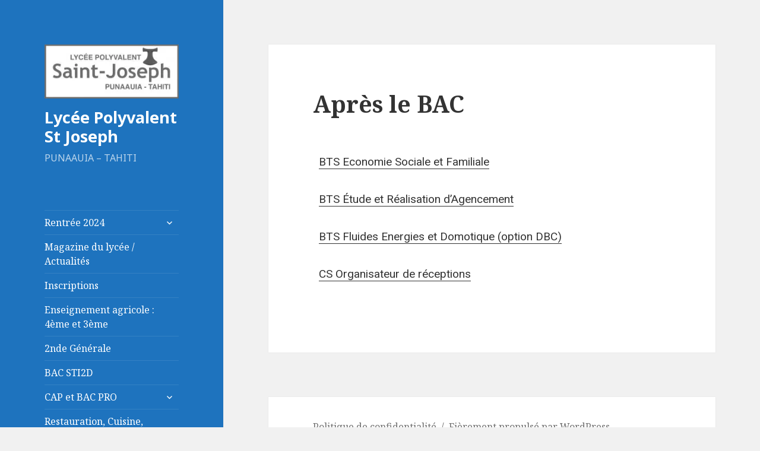

--- FILE ---
content_type: text/html; charset=UTF-8
request_url: https://www.lpsj.pf/mc-et-bts/
body_size: 8848
content:
<!DOCTYPE html>
<html lang="fr-FR" class="no-js">
<head>
	<meta charset="UTF-8">
	<meta name="viewport" content="width=device-width">
	<link rel="profile" href="https://gmpg.org/xfn/11">
	<link rel="pingback" href="https://www.lpsj.pf/xmlrpc.php">
	<!--[if lt IE 9]>
	<script src="https://www.lpsj.pf/wp-content/themes/twentyfifteen/js/html5.js?ver=3.7.0"></script>
	<![endif]-->
	<script>(function(html){html.className = html.className.replace(/\bno-js\b/,'js')})(document.documentElement);</script>
    <style>
        #wpadminbar #wp-admin-bar-p404_free_top_button .ab-icon:before {
            content: "\f103";
            color:red;
            top: 2px;
        }
    </style>
    
	<!-- This site is optimized with the Yoast SEO plugin v15.5 - https://yoast.com/wordpress/plugins/seo/ -->
	<title>Après le BAC</title>
	<meta name="robots" content="index, follow, max-snippet:-1, max-image-preview:large, max-video-preview:-1" />
	<link rel="canonical" href="https://www.lpsj.pf/mc-et-bts/" />
	<meta property="og:locale" content="fr_FR" />
	<meta property="og:type" content="article" />
	<meta property="og:title" content="Après le BAC" />
	<meta property="og:description" content="BTS Economie Sociale et Familiale BTS Étude et Réalisation d’Agencement BTS Fluides Energies et Domotique (option DBC) CS Organisateur de réceptions" />
	<meta property="og:url" content="https://www.lpsj.pf/mc-et-bts/" />
	<meta property="og:site_name" content="Lycée Polyvalent St Joseph" />
	<meta property="article:publisher" content="https://www.facebook.com/Lycee-St-Joseph-Punaauia-337047843148113/" />
	<meta property="article:modified_time" content="2024-03-08T01:45:58+00:00" />
	<meta name="twitter:card" content="summary_large_image" />
	<meta name="twitter:label1" content="Durée de lecture est.">
	<meta name="twitter:data1" content="0 minute">
	<script type="application/ld+json" class="yoast-schema-graph">{"@context":"https://schema.org","@graph":[{"@type":"WebSite","@id":"https://www.lpsj.pf/#website","url":"https://www.lpsj.pf/","name":"Lyc\u00e9e Polyvalent St Joseph","description":"PUNAAUIA - TAHITI","potentialAction":[{"@type":"SearchAction","target":"https://www.lpsj.pf/?s={search_term_string}","query-input":"required name=search_term_string"}],"inLanguage":"fr-FR"},{"@type":"WebPage","@id":"https://www.lpsj.pf/mc-et-bts/#webpage","url":"https://www.lpsj.pf/mc-et-bts/","name":"Apr\u00e8s le BAC","isPartOf":{"@id":"https://www.lpsj.pf/#website"},"datePublished":"2018-06-26T14:32:49+00:00","dateModified":"2024-03-08T01:45:58+00:00","inLanguage":"fr-FR","potentialAction":[{"@type":"ReadAction","target":["https://www.lpsj.pf/mc-et-bts/"]}]}]}</script>
	<!-- / Yoast SEO plugin. -->


<link rel='dns-prefetch' href='//secure.gravatar.com' />
<link rel='dns-prefetch' href='//fonts.googleapis.com' />
<link rel='dns-prefetch' href='//s.w.org' />
<link rel='dns-prefetch' href='//v0.wordpress.com' />
<link rel='dns-prefetch' href='//i0.wp.com' />
<link rel='dns-prefetch' href='//i1.wp.com' />
<link rel='dns-prefetch' href='//i2.wp.com' />
<link href='https://fonts.gstatic.com' crossorigin rel='preconnect' />
<link rel="alternate" type="application/rss+xml" title="Lycée Polyvalent St Joseph &raquo; Flux" href="https://www.lpsj.pf/feed/" />
<link rel="alternate" type="application/rss+xml" title="Lycée Polyvalent St Joseph &raquo; Flux des commentaires" href="https://www.lpsj.pf/comments/feed/" />


<!-- WS Google Webmaster Tools v2.1 - https://wordpress.org/plugins/ws-google-webmaster-tools/ -->
<!-- Website - http://www.webshouter.net/ -->
<!-- / WS Google Webmaster Tools plugin. -->

		<script>
			window._wpemojiSettings = {"baseUrl":"https:\/\/s.w.org\/images\/core\/emoji\/13.0.1\/72x72\/","ext":".png","svgUrl":"https:\/\/s.w.org\/images\/core\/emoji\/13.0.1\/svg\/","svgExt":".svg","source":{"concatemoji":"https:\/\/www.lpsj.pf\/wp-includes\/js\/wp-emoji-release.min.js?ver=5.6.16"}};
			!function(e,a,t){var n,r,o,i=a.createElement("canvas"),p=i.getContext&&i.getContext("2d");function s(e,t){var a=String.fromCharCode;p.clearRect(0,0,i.width,i.height),p.fillText(a.apply(this,e),0,0);e=i.toDataURL();return p.clearRect(0,0,i.width,i.height),p.fillText(a.apply(this,t),0,0),e===i.toDataURL()}function c(e){var t=a.createElement("script");t.src=e,t.defer=t.type="text/javascript",a.getElementsByTagName("head")[0].appendChild(t)}for(o=Array("flag","emoji"),t.supports={everything:!0,everythingExceptFlag:!0},r=0;r<o.length;r++)t.supports[o[r]]=function(e){if(!p||!p.fillText)return!1;switch(p.textBaseline="top",p.font="600 32px Arial",e){case"flag":return s([127987,65039,8205,9895,65039],[127987,65039,8203,9895,65039])?!1:!s([55356,56826,55356,56819],[55356,56826,8203,55356,56819])&&!s([55356,57332,56128,56423,56128,56418,56128,56421,56128,56430,56128,56423,56128,56447],[55356,57332,8203,56128,56423,8203,56128,56418,8203,56128,56421,8203,56128,56430,8203,56128,56423,8203,56128,56447]);case"emoji":return!s([55357,56424,8205,55356,57212],[55357,56424,8203,55356,57212])}return!1}(o[r]),t.supports.everything=t.supports.everything&&t.supports[o[r]],"flag"!==o[r]&&(t.supports.everythingExceptFlag=t.supports.everythingExceptFlag&&t.supports[o[r]]);t.supports.everythingExceptFlag=t.supports.everythingExceptFlag&&!t.supports.flag,t.DOMReady=!1,t.readyCallback=function(){t.DOMReady=!0},t.supports.everything||(n=function(){t.readyCallback()},a.addEventListener?(a.addEventListener("DOMContentLoaded",n,!1),e.addEventListener("load",n,!1)):(e.attachEvent("onload",n),a.attachEvent("onreadystatechange",function(){"complete"===a.readyState&&t.readyCallback()})),(n=t.source||{}).concatemoji?c(n.concatemoji):n.wpemoji&&n.twemoji&&(c(n.twemoji),c(n.wpemoji)))}(window,document,window._wpemojiSettings);
		</script>
		<style>
img.wp-smiley,
img.emoji {
	display: inline !important;
	border: none !important;
	box-shadow: none !important;
	height: 1em !important;
	width: 1em !important;
	margin: 0 .07em !important;
	vertical-align: -0.1em !important;
	background: none !important;
	padding: 0 !important;
}
</style>
	<link rel='stylesheet' id='twentyfifteen-jetpack-css'  href='https://www.lpsj.pf/wp-content/plugins/jetpack/modules/theme-tools/compat/twentyfifteen.css?ver=9.2.4' media='all' />
<link rel='stylesheet' id='wp-block-library-css'  href='https://www.lpsj.pf/wp-includes/css/dist/block-library/style.min.css?ver=5.6.16' media='all' />
<style id='wp-block-library-inline-css'>
.has-text-align-justify{text-align:justify;}
</style>
<link rel='stylesheet' id='wp-block-library-theme-css'  href='https://www.lpsj.pf/wp-includes/css/dist/block-library/theme.min.css?ver=5.6.16' media='all' />
<link rel='stylesheet' id='contact-form-7-css'  href='https://www.lpsj.pf/wp-content/plugins/contact-form-7/includes/css/styles.css?ver=5.3.2' media='all' />
<link rel='stylesheet' id='twentyfifteen-fonts-css'  href='https://fonts.googleapis.com/css?family=Noto+Sans%3A400italic%2C700italic%2C400%2C700%7CNoto+Serif%3A400italic%2C700italic%2C400%2C700%7CInconsolata%3A400%2C700&#038;subset=latin%2Clatin-ext&#038;display=fallback' media='all' />
<link rel='stylesheet' id='genericons-css'  href='https://www.lpsj.pf/wp-content/plugins/jetpack/_inc/genericons/genericons/genericons.css?ver=3.1' media='all' />
<link rel='stylesheet' id='twentyfifteen-style-css'  href='https://www.lpsj.pf/wp-content/themes/twentyfifteen/style.css?ver=20201208' media='all' />
<style id='twentyfifteen-style-inline-css'>

		/* Custom Header Background Color */
		body:before,
		.site-header {
			background-color: #1e73be;
		}

		@media screen and (min-width: 59.6875em) {
			.site-header,
			.secondary {
				background-color: transparent;
			}

			.widget button,
			.widget input[type="button"],
			.widget input[type="reset"],
			.widget input[type="submit"],
			.widget_calendar tbody a,
			.widget_calendar tbody a:hover,
			.widget_calendar tbody a:focus {
				color: #1e73be;
			}
		}
	

		/* Custom Sidebar Text Color */
		.site-title a,
		.site-description,
		.secondary-toggle:before {
			color: #ffffff;
		}

		.site-title a:hover,
		.site-title a:focus {
			color: #ffffff; /* Fallback for IE7 and IE8 */
			color: rgba( 255, 255, 255, 0.7);
		}

		.secondary-toggle {
			border-color: #ffffff; /* Fallback for IE7 and IE8 */
			border-color: rgba( 255, 255, 255, 0.1);
		}

		.secondary-toggle:hover,
		.secondary-toggle:focus {
			border-color: #ffffff; /* Fallback for IE7 and IE8 */
			border-color: rgba( 255, 255, 255, 0.3);
		}

		.site-title a {
			outline-color: #ffffff; /* Fallback for IE7 and IE8 */
			outline-color: rgba( 255, 255, 255, 0.3);
		}

		@media screen and (min-width: 59.6875em) {
			.secondary a,
			.dropdown-toggle:after,
			.widget-title,
			.widget blockquote cite,
			.widget blockquote small {
				color: #ffffff;
			}

			.widget button,
			.widget input[type="button"],
			.widget input[type="reset"],
			.widget input[type="submit"],
			.widget_calendar tbody a {
				background-color: #ffffff;
			}

			.textwidget a {
				border-color: #ffffff;
			}

			.secondary a:hover,
			.secondary a:focus,
			.main-navigation .menu-item-description,
			.widget,
			.widget blockquote,
			.widget .wp-caption-text,
			.widget .gallery-caption {
				color: rgba( 255, 255, 255, 0.7);
			}

			.widget button:hover,
			.widget button:focus,
			.widget input[type="button"]:hover,
			.widget input[type="button"]:focus,
			.widget input[type="reset"]:hover,
			.widget input[type="reset"]:focus,
			.widget input[type="submit"]:hover,
			.widget input[type="submit"]:focus,
			.widget_calendar tbody a:hover,
			.widget_calendar tbody a:focus {
				background-color: rgba( 255, 255, 255, 0.7);
			}

			.widget blockquote {
				border-color: rgba( 255, 255, 255, 0.7);
			}

			.main-navigation ul,
			.main-navigation li,
			.secondary-toggle,
			.widget input,
			.widget textarea,
			.widget table,
			.widget th,
			.widget td,
			.widget pre,
			.widget li,
			.widget_categories .children,
			.widget_nav_menu .sub-menu,
			.widget_pages .children,
			.widget abbr[title] {
				border-color: rgba( 255, 255, 255, 0.1);
			}

			.dropdown-toggle:hover,
			.dropdown-toggle:focus,
			.widget hr {
				background-color: rgba( 255, 255, 255, 0.1);
			}

			.widget input:focus,
			.widget textarea:focus {
				border-color: rgba( 255, 255, 255, 0.3);
			}

			.sidebar a:focus,
			.dropdown-toggle:focus {
				outline-color: rgba( 255, 255, 255, 0.3);
			}
		}
	
</style>
<link rel='stylesheet' id='twentyfifteen-block-style-css'  href='https://www.lpsj.pf/wp-content/themes/twentyfifteen/css/blocks.css?ver=20190102' media='all' />
<!--[if lt IE 9]>
<link rel='stylesheet' id='twentyfifteen-ie-css'  href='https://www.lpsj.pf/wp-content/themes/twentyfifteen/css/ie.css?ver=20170916' media='all' />
<![endif]-->
<!--[if lt IE 8]>
<link rel='stylesheet' id='twentyfifteen-ie7-css'  href='https://www.lpsj.pf/wp-content/themes/twentyfifteen/css/ie7.css?ver=20141210' media='all' />
<![endif]-->
<link rel='stylesheet' id='elementor-icons-css'  href='https://www.lpsj.pf/wp-content/plugins/elementor/assets/lib/eicons/css/elementor-icons.min.css?ver=5.15.0' media='all' />
<link rel='stylesheet' id='elementor-frontend-legacy-css'  href='https://www.lpsj.pf/wp-content/plugins/elementor/assets/css/frontend-legacy.min.css?ver=3.6.0' media='all' />
<link rel='stylesheet' id='elementor-frontend-css'  href='https://www.lpsj.pf/wp-content/plugins/elementor/assets/css/frontend.min.css?ver=3.6.0' media='all' />
<link rel='stylesheet' id='elementor-post-1191-css'  href='https://www.lpsj.pf/wp-content/uploads/elementor/css/post-1191.css?ver=1725926580' media='all' />
<link rel='stylesheet' id='elementor-global-css'  href='https://www.lpsj.pf/wp-content/uploads/elementor/css/global.css?ver=1725926665' media='all' />
<link rel='stylesheet' id='google-fonts-1-css'  href='https://fonts.googleapis.com/css?family=Roboto%3A100%2C100italic%2C200%2C200italic%2C300%2C300italic%2C400%2C400italic%2C500%2C500italic%2C600%2C600italic%2C700%2C700italic%2C800%2C800italic%2C900%2C900italic%7CRoboto+Slab%3A100%2C100italic%2C200%2C200italic%2C300%2C300italic%2C400%2C400italic%2C500%2C500italic%2C600%2C600italic%2C700%2C700italic%2C800%2C800italic%2C900%2C900italic&#038;display=auto&#038;ver=5.6.16' media='all' />
<link rel='stylesheet' id='jetpack_css-css'  href='https://www.lpsj.pf/wp-content/plugins/jetpack/css/jetpack.css?ver=9.2.4' media='all' />
<script src='https://www.lpsj.pf/wp-includes/js/jquery/jquery.min.js?ver=3.5.1' id='jquery-core-js'></script>
<script src='https://www.lpsj.pf/wp-includes/js/jquery/jquery-migrate.min.js?ver=3.3.2' id='jquery-migrate-js'></script>
<link rel="https://api.w.org/" href="https://www.lpsj.pf/wp-json/" /><link rel="alternate" type="application/json" href="https://www.lpsj.pf/wp-json/wp/v2/pages/213" /><link rel="EditURI" type="application/rsd+xml" title="RSD" href="https://www.lpsj.pf/xmlrpc.php?rsd" />
<link rel="wlwmanifest" type="application/wlwmanifest+xml" href="https://www.lpsj.pf/wp-includes/wlwmanifest.xml" /> 
<meta name="generator" content="WordPress 5.6.16" />
<link rel='shortlink' href='https://wp.me/Pa28YV-3r' />
<link rel="alternate" type="application/json+oembed" href="https://www.lpsj.pf/wp-json/oembed/1.0/embed?url=https%3A%2F%2Fwww.lpsj.pf%2Fmc-et-bts%2F" />
<link rel="alternate" type="text/xml+oembed" href="https://www.lpsj.pf/wp-json/oembed/1.0/embed?url=https%3A%2F%2Fwww.lpsj.pf%2Fmc-et-bts%2F&#038;format=xml" />
<style type='text/css'>img#wpstats{display:none}</style>			<style type="text/css">
				/* If html does not have either class, do not show lazy loaded images. */
				html:not( .jetpack-lazy-images-js-enabled ):not( .js ) .jetpack-lazy-image {
					display: none;
				}
			</style>
			<script>
				document.documentElement.classList.add(
					'jetpack-lazy-images-js-enabled'
				);
			</script>
		</head>

<body class="page-template-default page page-id-213 wp-custom-logo wp-embed-responsive elementor-default elementor-kit-1191 elementor-page elementor-page-213">
<div id="page" class="hfeed site">
	<a class="skip-link screen-reader-text" href="#content">Aller au contenu</a>

	<div id="sidebar" class="sidebar">
		<header id="masthead" class="site-header" role="banner">
			<div class="site-branding">
				<a href="https://www.lpsj.pf/" class="custom-logo-link" rel="home"><img width="248" height="100" src="https://i2.wp.com/www.lpsj.pf/wp-content/uploads/2019/02/cropped-E1652C2D-17A7-41A2-8E97-C2D0111420EA.jpeg?fit=248%2C100&amp;ssl=1" class="custom-logo jetpack-lazy-image" alt="Lycée Polyvalent St Joseph" data-attachment-id="377" data-permalink="https://www.lpsj.pf/cropped-e1652c2d-17a7-41a2-8e97-c2d0111420ea-jpeg/" data-orig-file="https://i2.wp.com/www.lpsj.pf/wp-content/uploads/2019/02/cropped-E1652C2D-17A7-41A2-8E97-C2D0111420EA.jpeg?fit=248%2C100&amp;ssl=1" data-orig-size="248,100" data-comments-opened="1" data-image-meta="{&quot;aperture&quot;:&quot;0&quot;,&quot;credit&quot;:&quot;&quot;,&quot;camera&quot;:&quot;&quot;,&quot;caption&quot;:&quot;&quot;,&quot;created_timestamp&quot;:&quot;0&quot;,&quot;copyright&quot;:&quot;&quot;,&quot;focal_length&quot;:&quot;0&quot;,&quot;iso&quot;:&quot;0&quot;,&quot;shutter_speed&quot;:&quot;0&quot;,&quot;title&quot;:&quot;&quot;,&quot;orientation&quot;:&quot;0&quot;}" data-image-title="cropped-E1652C2D-17A7-41A2-8E97-C2D0111420EA.jpeg" data-image-description="&lt;p&gt;https://www.lpsj.pf/wp-content/uploads/2019/02/cropped-E1652C2D-17A7-41A2-8E97-C2D0111420EA.jpeg&lt;/p&gt;
" data-medium-file="https://i2.wp.com/www.lpsj.pf/wp-content/uploads/2019/02/cropped-E1652C2D-17A7-41A2-8E97-C2D0111420EA.jpeg?fit=248%2C100&amp;ssl=1" data-large-file="https://i2.wp.com/www.lpsj.pf/wp-content/uploads/2019/02/cropped-E1652C2D-17A7-41A2-8E97-C2D0111420EA.jpeg?fit=248%2C100&amp;ssl=1" data-lazy-src="https://i2.wp.com/www.lpsj.pf/wp-content/uploads/2019/02/cropped-E1652C2D-17A7-41A2-8E97-C2D0111420EA.jpeg?fit=248%2C100&amp;ssl=1&amp;is-pending-load=1" srcset="[data-uri]" /></a>						<p class="site-title"><a href="https://www.lpsj.pf/" rel="home">Lycée Polyvalent St Joseph</a></p>
												<p class="site-description">PUNAAUIA &#8211; TAHITI</p>
										<button class="secondary-toggle">Menu et widgets</button>
			</div><!-- .site-branding -->
		</header><!-- .site-header -->

			<div id="secondary" class="secondary">

					<nav id="site-navigation" class="main-navigation" role="navigation">
				<div class="menu-menu-lpsj-container"><ul id="menu-menu-lpsj" class="nav-menu"><li id="menu-item-371" class="menu-item menu-item-type-post_type menu-item-object-page menu-item-home menu-item-has-children menu-item-371"><a href="https://www.lpsj.pf/">Rentrée 2024</a>
<ul class="sub-menu">
	<li id="menu-item-358" class="menu-item menu-item-type-post_type menu-item-object-page menu-item-358"><a href="https://www.lpsj.pf/accueil/">Mot de la direction</a></li>
</ul>
</li>
<li id="menu-item-1277" class="menu-item menu-item-type-post_type menu-item-object-page menu-item-1277"><a href="https://www.lpsj.pf/actualites/">Magazine du lycée / Actualités</a></li>
<li id="menu-item-281" class="menu-item menu-item-type-post_type menu-item-object-page menu-item-281"><a href="https://www.lpsj.pf/inscriptions/">Inscriptions</a></li>
<li id="menu-item-1538" class="menu-item menu-item-type-post_type menu-item-object-page menu-item-1538"><a href="https://www.lpsj.pf/enseignement-agricole-4eme-et-3eme/">Enseignement agricole : 4ème et 3ème</a></li>
<li id="menu-item-624" class="menu-item menu-item-type-post_type menu-item-object-page menu-item-624"><a href="https://www.lpsj.pf/2nde-generale/">2nde Générale</a></li>
<li id="menu-item-619" class="menu-item menu-item-type-post_type menu-item-object-page menu-item-619"><a href="https://www.lpsj.pf/bac-sti2d/">BAC STI2D</a></li>
<li id="menu-item-218" class="menu-item menu-item-type-post_type menu-item-object-page menu-item-has-children menu-item-218"><a href="https://www.lpsj.pf/cap-et-bac-pro/">CAP et BAC PRO</a>
<ul class="sub-menu">
	<li id="menu-item-279" class="menu-item menu-item-type-post_type menu-item-object-page menu-item-279"><a href="https://www.lpsj.pf/3-cap-cuisine-bijouterie-hotellerie/">2 CAP</a></li>
	<li id="menu-item-280" class="menu-item menu-item-type-post_type menu-item-object-page menu-item-280"><a href="https://www.lpsj.pf/10-bac-pro/">BAC PRO (Formation en 3 ans)</a></li>
</ul>
</li>
<li id="menu-item-435" class="menu-item menu-item-type-post_type menu-item-object-page menu-item-435"><a href="https://www.lpsj.pf/restauration-traiteur-et-tourisme/">Restauration, Cuisine, Traiteur</a></li>
<li id="menu-item-1371" class="menu-item menu-item-type-post_type menu-item-object-page menu-item-1371"><a href="https://www.lpsj.pf/sante-beaute-et-bien-etre/">Santé, Beauté et Bien-être</a></li>
<li id="menu-item-1188" class="menu-item menu-item-type-post_type menu-item-object-page menu-item-1188"><a href="https://www.lpsj.pf/architecture-art-et-construction/">Architecture, Construction et Finition</a></li>
<li id="menu-item-503" class="menu-item menu-item-type-post_type menu-item-object-page menu-item-503"><a href="https://www.lpsj.pf/energie-numerique-et-industrie/">Energie, Numérique et Industrie</a></li>
<li id="menu-item-225" class="menu-item menu-item-type-post_type menu-item-object-page current-menu-item page_item page-item-213 current_page_item menu-item-has-children menu-item-225"><a href="https://www.lpsj.pf/mc-et-bts/" aria-current="page">Après le BAC</a>
<ul class="sub-menu">
	<li id="menu-item-1526" class="menu-item menu-item-type-post_type menu-item-object-page menu-item-1526"><a href="https://www.lpsj.pf/bts-economie-sociale-et-familiale/">BTS Economie Sociale et Familiale</a></li>
	<li id="menu-item-242" class="menu-item menu-item-type-post_type menu-item-object-page menu-item-242"><a href="https://www.lpsj.pf/bts-etude-et-realisation-dagencement/">BTS Étude et Réalisation d’Agencement</a></li>
	<li id="menu-item-542" class="menu-item menu-item-type-post_type menu-item-object-page menu-item-542"><a href="https://www.lpsj.pf/bts-fluides-energies-et-domotique/">BTS Fluides Energies et Domotique (option DBC)</a></li>
	<li id="menu-item-1652" class="menu-item menu-item-type-post_type menu-item-object-page menu-item-1652"><a href="https://www.lpsj.pf/mc-organisateur-de-reception/">CS Organisateur de Réceptions</a></li>
</ul>
</li>
<li id="menu-item-1106" class="menu-item menu-item-type-post_type menu-item-object-page menu-item-has-children menu-item-1106"><a href="https://www.lpsj.pf/pastorale/">Pastorale</a>
<ul class="sub-menu">
	<li id="menu-item-1108" class="menu-item menu-item-type-post_type menu-item-object-page menu-item-1108"><a href="https://www.lpsj.pf/pastorale/priere-de-la-semaine/">Prière du matin</a></li>
	<li id="menu-item-1107" class="menu-item menu-item-type-post_type menu-item-object-page menu-item-1107"><a href="https://www.lpsj.pf/pastorale/evangile-de-tous-les-jours-de-la-semaine/">Evangile de tous les jours de la semaine</a></li>
</ul>
</li>
</ul></div>			</nav><!-- .main-navigation -->
		
					<nav id="social-navigation" class="social-navigation" role="navigation">
				<div class="menu-menu-des-liens-de-reseaux-sociaux-container"><ul id="menu-menu-des-liens-de-reseaux-sociaux" class="menu"><li id="menu-item-54" class="menu-item menu-item-type-custom menu-item-object-custom menu-item-54"><a href="https://www.facebook.com/Lycee-St-Joseph-Punaauia-337047843148113/"><span class="screen-reader-text">Facebook</span></a></li>
<li id="menu-item-57" class="menu-item menu-item-type-custom menu-item-object-custom menu-item-57"><a href="mailto:secdir@stjoseph.ddec.pf"><span class="screen-reader-text">E-mail</span></a></li>
</ul></div>			</nav><!-- .social-navigation -->
		
		
	</div><!-- .secondary -->

	</div><!-- .sidebar -->

	<div id="content" class="site-content">

	<div id="primary" class="content-area">
		<main id="main" class="site-main" role="main">

		
<article id="post-213" class="post-213 page type-page status-publish hentry">
	
	<header class="entry-header">
		<h1 class="entry-title">Après le BAC</h1>	</header><!-- .entry-header -->

	<div class="entry-content">
				<div data-elementor-type="wp-page" data-elementor-id="213" class="elementor elementor-213">
						<div class="elementor-inner">
				<div class="elementor-section-wrap">
									<section class="elementor-section elementor-top-section elementor-element elementor-element-157a9e5 elementor-section-boxed elementor-section-height-default elementor-section-height-default" data-id="157a9e5" data-element_type="section">
						<div class="elementor-container elementor-column-gap-default">
							<div class="elementor-row">
					<div class="elementor-column elementor-col-100 elementor-top-column elementor-element elementor-element-422581cf" data-id="422581cf" data-element_type="column">
			<div class="elementor-column-wrap elementor-element-populated">
							<div class="elementor-widget-wrap">
						<div class="elementor-element elementor-element-56e64ad5 elementor-widget elementor-widget-text-editor" data-id="56e64ad5" data-element_type="widget" data-widget_type="text-editor.default">
				<div class="elementor-widget-container">
								<div class="elementor-text-editor elementor-clearfix">
				<p><a href="https://www.lpsj.pf/bts-economie-sociale-et-familiale/">BTS Economie Sociale et Familiale</a></p>
<p><a href="https://www.lpsj.pf/bts-etude-et-realisation-dagencement/">BTS Étude et Réalisation d’Agencement</a></p>
<p><a href="https://www.lpsj.pf/bts-fluides-energies-et-domotique/">BTS Fluides Energies et Domotique (option DBC)</a></p>
<p></p>
<p><a href="https://www.lpsj.pf/mc-organisateur-de-reception/">CS Organisateur de réceptions</a></p>
<p></p>
<p><!-- wp:paragraph --></p>
<p><!-- /wp:paragraph --></p>					</div>
						</div>
				</div>
						</div>
					</div>
		</div>
								</div>
					</div>
		</section>
									</div>
			</div>
					</div>
					</div><!-- .entry-content -->

	
</article><!-- #post-213 -->

		</main><!-- .site-main -->
	</div><!-- .content-area -->


	</div><!-- .site-content -->

	<footer id="colophon" class="site-footer" role="contentinfo">
		<div class="site-info">
						<a class="privacy-policy-link" href="https://www.lpsj.pf/politique-de-confidentialite/">Politique de confidentialité</a><span role="separator" aria-hidden="true"></span>			<a href="https://wordpress.org/" class="imprint">
				Fièrement propulsé par WordPress			</a>
		</div><!-- .site-info -->
	</footer><!-- .site-footer -->

</div><!-- .site -->

<link rel='stylesheet' id='e-animations-css'  href='https://www.lpsj.pf/wp-content/plugins/elementor/assets/lib/animations/animations.min.css?ver=3.6.0' media='all' />
<script src='https://www.lpsj.pf/wp-content/plugins/jetpack/_inc/build/photon/photon.min.js?ver=20191001' id='jetpack-photon-js'></script>
<script id='contact-form-7-js-extra'>
var wpcf7 = {"apiSettings":{"root":"https:\/\/www.lpsj.pf\/wp-json\/contact-form-7\/v1","namespace":"contact-form-7\/v1"},"cached":"1"};
</script>
<script src='https://www.lpsj.pf/wp-content/plugins/contact-form-7/includes/js/scripts.js?ver=5.3.2' id='contact-form-7-js'></script>
<script src='https://www.lpsj.pf/wp-content/themes/twentyfifteen/js/skip-link-focus-fix.js?ver=20141028' id='twentyfifteen-skip-link-focus-fix-js'></script>
<script id='twentyfifteen-script-js-extra'>
var screenReaderText = {"expand":"<span class=\"screen-reader-text\">ouvrir le sous-menu<\/span>","collapse":"<span class=\"screen-reader-text\">fermer le sous-menu<\/span>"};
</script>
<script src='https://www.lpsj.pf/wp-content/themes/twentyfifteen/js/functions.js?ver=20171218' id='twentyfifteen-script-js'></script>
<script src='https://www.lpsj.pf/wp-content/plugins/jetpack/vendor/automattic/jetpack-lazy-images/src/js/lazy-images.min.js?ver=1.0.0' id='jetpack-lazy-images-js'></script>
<script src='https://www.lpsj.pf/wp-includes/js/wp-embed.min.js?ver=5.6.16' id='wp-embed-js'></script>
<script src='https://www.lpsj.pf/wp-content/plugins/elementor/assets/js/webpack.runtime.min.js?ver=3.6.0' id='elementor-webpack-runtime-js'></script>
<script src='https://www.lpsj.pf/wp-content/plugins/elementor/assets/js/frontend-modules.min.js?ver=3.6.0' id='elementor-frontend-modules-js'></script>
<script src='https://www.lpsj.pf/wp-content/plugins/elementor/assets/lib/waypoints/waypoints.min.js?ver=4.0.2' id='elementor-waypoints-js'></script>
<script src='https://www.lpsj.pf/wp-includes/js/jquery/ui/core.min.js?ver=1.12.1' id='jquery-ui-core-js'></script>
<script src='https://www.lpsj.pf/wp-content/plugins/elementor/assets/lib/swiper/swiper.min.js?ver=5.3.6' id='swiper-js'></script>
<script src='https://www.lpsj.pf/wp-content/plugins/elementor/assets/lib/share-link/share-link.min.js?ver=3.6.0' id='share-link-js'></script>
<script src='https://www.lpsj.pf/wp-content/plugins/elementor/assets/lib/dialog/dialog.min.js?ver=4.9.0' id='elementor-dialog-js'></script>
<script id='elementor-frontend-js-before'>
var elementorFrontendConfig = {"environmentMode":{"edit":false,"wpPreview":false,"isScriptDebug":false},"i18n":{"shareOnFacebook":"Partager sur Facebook","shareOnTwitter":"Partager sur Twitter","pinIt":"L\u2019\u00e9pingler","download":"T\u00e9l\u00e9charger","downloadImage":"T\u00e9l\u00e9charger une image","fullscreen":"Plein \u00e9cran","zoom":"Zoom","share":"Partager","playVideo":"Lire la vid\u00e9o","previous":"Pr\u00e9c\u00e9dent","next":"Suivant","close":"Fermer"},"is_rtl":false,"breakpoints":{"xs":0,"sm":480,"md":768,"lg":1025,"xl":1440,"xxl":1600},"responsive":{"breakpoints":{"mobile":{"label":"Mobile","value":767,"default_value":767,"direction":"max","is_enabled":true},"mobile_extra":{"label":"Grand mobile","value":880,"default_value":880,"direction":"max","is_enabled":false},"tablet":{"label":"Tablette","value":1024,"default_value":1024,"direction":"max","is_enabled":true},"tablet_extra":{"label":"Grande tablette","value":1200,"default_value":1200,"direction":"max","is_enabled":false},"laptop":{"label":"Portable","value":1366,"default_value":1366,"direction":"max","is_enabled":false},"widescreen":{"label":"\u00c9cran large","value":2400,"default_value":2400,"direction":"min","is_enabled":false}}},"version":"3.6.0","is_static":false,"experimentalFeatures":{"e_import_export":true,"e_hidden_wordpress_widgets":true,"landing-pages":true,"elements-color-picker":true,"favorite-widgets":true,"admin-top-bar":true},"urls":{"assets":"https:\/\/www.lpsj.pf\/wp-content\/plugins\/elementor\/assets\/"},"settings":{"page":[],"editorPreferences":[]},"kit":{"active_breakpoints":["viewport_mobile","viewport_tablet"],"global_image_lightbox":"yes","lightbox_enable_counter":"yes","lightbox_enable_fullscreen":"yes","lightbox_enable_zoom":"yes","lightbox_enable_share":"yes","lightbox_title_src":"title","lightbox_description_src":"description"},"post":{"id":213,"title":"Apr%C3%A8s%20le%20BAC","excerpt":"","featuredImage":false}};
</script>
<script src='https://www.lpsj.pf/wp-content/plugins/elementor/assets/js/frontend.min.js?ver=3.6.0' id='elementor-frontend-js'></script>
<script src='https://www.lpsj.pf/wp-content/plugins/elementor/assets/js/preloaded-modules.min.js?ver=3.6.0' id='preloaded-modules-js'></script>
<script type='text/javascript' src='https://stats.wp.com/e-202547.js' async='async' defer='defer'></script>
<script type='text/javascript'>
	_stq = window._stq || [];
	_stq.push([ 'view', {v:'ext',j:'1:9.2.4',blog:'148274545',post:'213',tz:'-10',srv:'www.lpsj.pf'} ]);
	_stq.push([ 'clickTrackerInit', '148274545', '213' ]);
</script>

</body>
</html>

<!-- Dynamic page generated in 0.153 seconds. -->
<!-- Cached page generated by WP-Super-Cache on 2025-11-17 18:08:25 -->

<!-- super cache -->